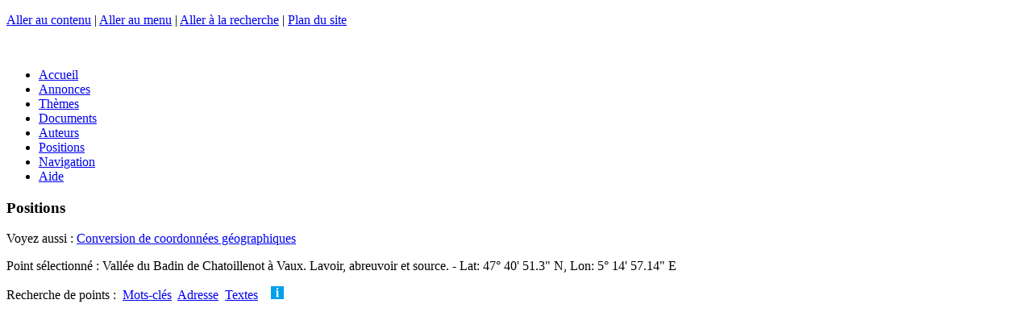

--- FILE ---
content_type: text/html; charset=utf-8
request_url: https://chemindeleau.com/spip.php?page=positions&amp;select=27&select=407
body_size: 12244
content:
<!DOCTYPE html>
<html xmlns="http://www.w3.org/1999/xhtml" xml:lang="fr" lang="fr" dir="ltr">

    
     
    <!-- plugins/geobase/inclure/sequence.html -->    

    <head>

        <meta charset="UTF-8" />

        <meta http-equiv="X-UA-Compatible" content="IE=edge" />

        <meta name="viewport" content="width=device-width, initial-scale=1.0" />

        
        <meta http-equiv="Content-Type" content="text/html; charset=utf-8" />


<meta name="generator" content="SPIP 3.2.19 [24473]" />


<link rel="alternate" type="application/rss+xml" title="Syndiquer tout le site" href="/flux-rss.html" />


<link rel="stylesheet" href="plugins/auto/z/v1.7.31/spip_style.css" type="text/css" media="all" />


<link rel="stylesheet" href="plugins/auto/z/v1.7.31/spip_formulaires.css" type="text/css" media="projection, screen, tv" />


<script type='text/javascript'>var var_zajax_content='contenu';</script><!-- insert_head_css --><link rel='stylesheet' type='text/css' media='all' href='plugins-dist/jquery_ui/css/ui/jquery-ui.css' />

<!-- Debut CS -->
<link rel="stylesheet" href="local/couteau-suisse/header.css" type="text/css" media="all" />
<!-- Fin CS -->

<link rel="stylesheet" href="plugins/auto/notation/v2.4.8/css/notation.v2.css" type="text/css" media="all" /><link rel="stylesheet" type="text/css" href="plugins/auto/varicelle/v3.0.3/css/varicelle.css?1687388204" media="all" />
<link rel="stylesheet" type="text/css" href="plugins/auto/socialtags/v3.0.3/socialtags.css?1658269406" media="all" />
<link rel="stylesheet" href="plugins/auto/emb_pdf/v1.2.1/css/emb_pdf.css" type="text/css" />
<link rel="stylesheet" href="plugins/auto/mediaspip_player/v1.6.5/css/html5_controls.css?1576844786" type="text/css" media="all" />
<link rel="stylesheet" href="plugins/auto/gis/v4.54.3/lib/leaflet/dist/leaflet.css" />
<link rel="stylesheet" href="plugins/auto/gis/v4.54.3/lib/leaflet/plugins/leaflet-plugins.css" />
<link rel="stylesheet" href="plugins/auto/gis/v4.54.3/lib/leaflet/plugins/leaflet.markercluster.css" />
<link rel="stylesheet" href="plugins/auto/gis/v4.54.3/css/leaflet_nodirection.css" />


<link rel="stylesheet" href="plugins/geobase/habillage.css" type="text/css" media="projection, screen, tv" />


<link rel="stylesheet" href="plugins/geobase/impression.css" type="text/css" media="print" />








<script src="prive/javascript/jquery.js?1677600356" type="text/javascript"></script>

<script src="prive/javascript/jquery-migrate-3.0.1.js?1677600356" type="text/javascript"></script>

<script src="prive/javascript/jquery.form.js?1677600356" type="text/javascript"></script>

<script src="prive/javascript/jquery.autosave.js?1677600356" type="text/javascript"></script>

<script src="prive/javascript/jquery.placeholder-label.js?1677600356" type="text/javascript"></script>

<script src="prive/javascript/ajaxCallback.js?1677600356" type="text/javascript"></script>

<script src="prive/javascript/js.cookie.js?1677600356" type="text/javascript"></script>

<script src="prive/javascript/jquery.cookie.js?1677600356" type="text/javascript"></script>

<script src="plugins-dist/jquery_ui/prive/javascript/ui/jquery-ui.js?1677600360" type="text/javascript"></script>

<script src="lib/jquery-mousewheel-3.1.4/jquery.mousewheel.js?1382108008" type="text/javascript"></script>

<script src="plugins/auto/mediaspip_player/v1.6.5/javascript/flowplayer-3.2.12.min.js?1576844786" type="text/javascript"></script>

<script src="plugins/auto/mediaspip_player/v1.6.5/javascript/mediaspip_player.js?1576844786" type="text/javascript"></script>

<script src="plugins/auto/mediaspip_player/v1.6.5/javascript/mediaspip_fallback_flash.js?1576844786" type="text/javascript"></script>
<!-- insert_head -->
<!-- Debut CS -->
<script src="local/couteau-suisse/header.js" type="text/javascript"></script>
<!-- Fin CS -->

<script src='local/cache-js/jsdyn-socialtags_js-3d0da346.js?1733491575' type='text/javascript'></script>

<script src="local/cache-js/jsdyn-mediaspip_player_lang_js-034f5d69.js?1733491575" type="text/javascript"></script> 

        <!-- [bd10] -->
<!-- Facebook Open Graph -->
<meta property="og:type" content="article" />
<meta property="og:site_name" content="Chemins de l&#8217;eau" />
<meta property="og:locale" content="fr_FR" />
<meta property="og:url" content="https://chemindeleau.com/spip.php?page=positions&amp;amp;select=27&amp;select=407" />
<link rel="schema.DCTERMS"  href="https://purl.org/dc/terms/" />
<link rel="schema.DC"       href="https://purl.org/dc/elements/1.1/" />










<!-- META pages recapitulatives - META summary pages -->

    <meta name="keywords" content="Pays de Langres,A propos...,L&#039;art et l&#039;eau,Le Plateau de Langres,Le canal de Champagne en Bourgogne,Autres lieux, autres th&#232;mes,Flore et faune,Le Val de la Petite Sa&#244;ne,Le Der,Le Bassigny,Le Haut-Pays,Le Vallage,Les Monts Faucilles,La V&#244;ge" />
<meta name="author" content="Bertrand Degoy" />
<!-- META Dublin Core - voir: http://uk.dublincore.org/documents/dcq-html/  -->
<meta name="DC.title" content="Chemins de l&#039;eau" />
<meta name="DC.language" scheme="ISO639-1" content="fr" />
<meta name="DC.identifier" scheme="DCTERMS.URI" content="https://chemindeleau.com" />
<meta name="DC.source" scheme="DCTERMS.URI" content="https://chemindeleau.com" />
<meta name="DC.creator" content="Bertrand Degoy" />
<meta name="DC.subject" content="Pays de Langres,A propos...,L&#039;art et l&#039;eau,Le Plateau de Langres,Le canal de Champagne en Bourgogne,Autres lieux, autres thèmes,Flore et faune,Le Val de la Petite Saône,Le Der,Le Bassigny,Le Haut-Pays,Le Vallage,Les Monts Faucilles,La Vôge" />
<meta name="DC.date" scheme="ISO8601" content="2025-12-03T23:54:46Z" />





<link rel="alternate" type="application/rss+xml" title="Syndiquer tout le site : Chemins de l'eau" href="/flux-rss.html" />     

        <script type="text/javascript" src="plugins/geobase/javascript/jquery.multifile.js"></script>
        <script type="text/javascript" src="prive/javascript/layer.js"></script>
        <script type="text/javascript" src="plugins/geobase/javascript/medias_edit.js"></script>

        <script type="text/javascript" src="plugins/geobase/javascript/jquery.panzoom.js"></script>

    
<link rel='stylesheet' href='plugins/auto/saisies/v3.56.6/css/saisies.css?1685354220' type='text/css' media='all' />

<script type='text/javascript' src='plugins/auto/saisies/v3.56.6/javascript/saisies.js?1685354220'></script>
</head>

    <body id="background" class="page_page page_positions">
        <!--
<canvas width="2362" height="2362" id="c" style="position: absolute; top:0; left:0; width:100%;height:auto; z-index:-1;"></canvas>
<script src="plugins/geobase/javascript/water.js"></script>
-->

<div id="page">

    
    <a href="#haut" id="haut" name="haut"></a>
    <p class="skip-links" id="raccourcis">
        <a href="#contenu" accesskey="s">Aller au contenu</a> | <a href="#nav" accesskey="n">Aller au menu</a>  | <a href="#recherche" accesskey="4">Aller &#224; la recherche</a> | <a href="/plan-du-site.html">Plan du site</a>
    </p>


    <div id="entete" class="entete_img">
    &#160; <a rel="start home" href="https://chemindeleau.com" title="Accueil" class="accueil"></a>
</div>
    <div id="nav" role="navigation" class="line">
        <div class="menu-conteneur navbar-inner barrenav">
    <ul class="menu-liste menu-items">
        <li class="menu-entree item">
            <a class="btn submit green" href="https://chemindeleau.com/">Accueil</a>
        </li>
        <li class="menu-entree item">
            <a class="btn submit pink " href="annonces.html">Annonces</a>
        </li>
        <li class="menu-entree item">
            <a class="btn submit grey " href="themes.html">Thèmes</a>
        </li>
        <li class="menu-entree item">
            <a class="btn submit grey " href="documents.html">Documents</a>
        </li>
        <li class="menu-entree item">
            <a class="btn submit grey " href="auteurs.html">Auteurs</a>
        </li>
        <li class="menu-entree item">
            <a class="btn submit blue " href="spip.php?page=positions">Positions</a>
        </li>
        <li class="menu-entree item">
            <a class="btn submit blue " href="spip.php?page=navigation">Navigation</a>
        </li>
        <li class="menu-entree item">
            <a class="btn submit blue " href="-Aide-.html">Aide</a>
        </li>
    </ul>
</div>    </div>

    <div id="conteneur" role="main" class="line">

        <div id="contenu" class="contenu clearfix">
            <h3 class="h3">Positions</h3>   
Voyez aussi : <a href="/spip.php?page=convertisseur">Conversion de coordonnées géographiques</a><br />


<p>
    
            Point s&#233;lectionn&#233; : Vallée du Badin de Chatoillenot à Vaux. Lavoir, abreuvoir et source. - Lat: 47&deg; 40' 51.3" N,&nbsp;Lon: 5&deg; 14' 57.14" E
    
</p>

<p>

<div class="boutons">
    Recherche de points&nbsp;:&nbsp; 
    <a href="#" id="bouton1" class="btn submit blue" title="Recherche par mots-cl&#233;s">Mots-cl&#233;s</a>&nbsp;
    <a href="#" id="bouton2" class="btn submit blue" title="Recherche par adresse">Adresse</a>&nbsp;
    <a href="#" id="bouton4" class="btn submit blue" title="Recherche dans titres et textes">Textes</a>&nbsp;
    
    &nbsp; <a class='help anchor' href='FAQ.html#Recherche'><img src='/IMG/help.png' title='Aide'></a> </div>
</p>

<div id="dialog-modal1" class="formulaire positionner" style="display:none;" title="Recherche par mots-cl&#233;s</h2>">
    <div class="dialogue mots selectionner_mots">
        



<div class='formulaire_spip formulaire_selectionner_mots'>
    
    

    <form method='post' action="/spip.php?page=positions&amp;amp;select=27&amp;select=407" enctype='multipart/form-data'><div>
            
            <div><input name="page" value="positions" type="hidden"
/><input name="amp;select" value="27" type="hidden"
/><input name="select" value="407" type="hidden"
/><input name='formulaire_action' type='hidden'
		value='selectionner_mots' /><input name='formulaire_action_args' type='hidden'
		value='NqWe/B4HkjvD5yAmoJ0X5QRRfZGYK5gzQ8KWW1bNe3ybvZzBMqfId6ik1cDUp52iwU5QIWJQTQyEv+M=' /><input name='formulaire_action_sign' type='hidden'
		value='' /></div>
            
            Points auxquels sont li&#233;s des documents ayant ces mots-cl&#233;s&nbsp;:

              
                <ul>
                    <li> 
                        
                          
                                
                              
                                      
                                    
                                
                              
                                      
                                    
                                
                              
                                
                              
                                
                              
                                
                              
                                      
                                    
                                
                              
                                      
                                    
                                
                              
                                
                              
                                
                              
                                
                              
                                
                              
                                
                              
                                
                              
                                
                              
                                
                              
                                
                              
                                
                              
                                
                              
                                
                            

                                
                                    <span class="mot titre">tags&nbsp;:</span> 
                                    <ul>
                                        
                                        
                                        
                                        
                                            <li>
                                                
                                                <input type="checkbox" name="mots[]" value="11" />&#160;Edifice
                                                 
                                            </li>
                                        
                                        
                                        
                                            <li>
                                                
                                                <input type="checkbox" name="mots[]" value="18" />&#160;Entreprise
                                                 
                                            </li>
                                        
                                        
                                        
                                        
                                        
                                        
                                        
                                        
                                        
                                            <li>
                                                
                                                <input type="checkbox" name="mots[]" value="51" />&#160;Tourisme, Curiosité
                                                 
                                            </li>
                                        
                                        
                                        
                                            <li>
                                                
                                                <input type="checkbox" name="mots[]" value="52" />&#160;Histoire
                                                 
                                            </li>
                                        
                                        
                                        
                                        
                                        
                                        
                                        
                                        
                                        
                                        
                                        
                                        
                                        
                                        
                                        
                                        
                                        
                                        
                                        
                                        
                                        
                                        
                                        
                                        
                                        
                                        
                                    </ul>
                                

                            

                        
                          
                                      
                                    
                                
                              
                                      
                                    
                                
                              
                                      
                                    
                                
                              
                                
                              
                                      
                                    
                                
                              
                                      
                                    
                                
                              
                                      
                                    
                                
                              
                                      
                                    
                                
                              
                                      
                                    
                                
                              
                                
                              
                                      
                                    
                                
                            

                                
                                    <span class="mot titre">Document&nbsp;:</span> 
                                    <ul>
                                        
                                        
                                            <li>
                                                
                                                <input type="checkbox" name="mots[]" value="5" />&#160;Historique
                                                 
                                            </li>
                                        
                                        
                                        
                                            <li>
                                                
                                                <input type="checkbox" name="mots[]" value="6" />&#160;Photo
                                                 
                                            </li>
                                        
                                        
                                        
                                            <li>
                                                
                                                <input type="checkbox" name="mots[]" value="7" />&#160;Panoramique
                                                 
                                            </li>
                                        
                                        
                                        
                                        
                                        
                                            <li>
                                                
                                                <input type="checkbox" name="mots[]" value="9" />&#160;Video
                                                 
                                            </li>
                                        
                                        
                                        
                                            <li>
                                                
                                                <input type="checkbox" name="mots[]" value="10" />&#160;Web
                                                 
                                            </li>
                                        
                                        
                                        
                                            <li>
                                                
                                                <input type="checkbox" name="mots[]" value="28" />&#160;Texte
                                                 
                                            </li>
                                        
                                        
                                        
                                            <li>
                                                
                                                <input type="checkbox" name="mots[]" value="30" />&#160;Dessin, gravure
                                                 
                                            </li>
                                        
                                        
                                        
                                            <li>
                                                
                                                <input type="checkbox" name="mots[]" value="34" />&#160;Scientifique ou technique
                                                 
                                            </li>
                                        
                                        
                                        
                                        
                                        
                                            <li>
                                                
                                                <input type="checkbox" name="mots[]" value="59" />&#160;Information touristique
                                                 
                                            </li>
                                        
                                        
                                    </ul>
                                

                            

                        
                          
                                      
                                    
                                
                              
                                
                              
                                
                            

                                
                                    <span class="mot titre">Personnes&nbsp;:</span> 
                                    <ul>
                                        
                                        
                                            <li>
                                                
                                                <input type="checkbox" name="mots[]" value="13" />&#160;Professionnel
                                                 
                                            </li>
                                        
                                        
                                        
                                        
                                        
                                        
                                    </ul>
                                

                            

                        
                          
                                      
                                    
                                
                              
                                      
                                    
                                
                              
                                      
                                    
                                
                              
                                      
                                    
                                
                              
                                      
                                    
                                
                              
                                      
                                    
                                
                              
                                      
                                    
                                
                              
                                      
                                    
                                
                              
                                
                              
                                      
                                    
                                
                              
                                
                              
                                      
                                    
                                
                              
                                
                              
                                      
                                    
                                
                              
                                      
                                    
                                
                              
                                
                              
                                      
                                    
                                
                              
                                      
                                    
                                
                              
                                      
                                    
                                
                              
                                      
                                    
                                
                              
                                      
                                    
                                
                              
                                
                              
                                
                              
                                
                              
                                
                              
                                
                              
                                
                              
                                
                              
                                
                              
                                
                              
                                
                              
                                
                              
                                      
                                    
                                
                              
                                      
                                    
                                
                              
                                
                              
                                
                              
                                
                              
                                
                              
                                
                              
                                
                            

                                
                                    <span class="mot titre">Eau&nbsp;:</span> 
                                    <ul>
                                        
                                        
                                            <li>
                                                
                                                <input type="checkbox" name="mots[]" value="22" />&#160;Moulin
                                                 
                                            </li>
                                        
                                        
                                        
                                            <li>
                                                
                                                <input type="checkbox" name="mots[]" value="23" />&#160;Ecluse
                                                 
                                            </li>
                                        
                                        
                                        
                                            <li>
                                                
                                                <input type="checkbox" name="mots[]" value="24" />&#160;Pont
                                                 
                                            </li>
                                        
                                        
                                        
                                            <li>
                                                
                                                <input type="checkbox" name="mots[]" value="26" />&#160;Canal
                                                 
                                            </li>
                                        
                                        
                                        
                                            <li>
                                                
                                                <input type="checkbox" name="mots[]" value="27" />&#160;Rivière
                                                 
                                            </li>
                                        
                                        
                                        
                                            <li>
                                                
                                                <input type="checkbox" name="mots[]" value="29" />&#160;Fontaine
                                                 
                                            </li>
                                        
                                        
                                        
                                            <li>
                                                
                                                <input type="checkbox" name="mots[]" value="31" />&#160;Barrage, digue
                                                 
                                            </li>
                                        
                                        
                                        
                                            <li>
                                                
                                                <input type="checkbox" name="mots[]" value="32" />&#160;Thermes
                                                 
                                            </li>
                                        
                                        
                                        
                                        
                                        
                                            <li>
                                                
                                                <input type="checkbox" name="mots[]" value="36" />&#160;Artisanat
                                                 
                                            </li>
                                        
                                        
                                        
                                        
                                        
                                            <li>
                                                
                                                <input type="checkbox" name="mots[]" value="38" />&#160;Puit
                                                 
                                            </li>
                                        
                                        
                                        
                                        
                                        
                                            <li>
                                                
                                                <input type="checkbox" name="mots[]" value="41" />&#160;Ouvrage hydraulique
                                                 
                                            </li>
                                        
                                        
                                        
                                            <li>
                                                
                                                <input type="checkbox" name="mots[]" value="42" />&#160;Source
                                                 
                                            </li>
                                        
                                        
                                        
                                        
                                        
                                            <li>
                                                
                                                <input type="checkbox" name="mots[]" value="44" />&#160;Lac, étang
                                                 
                                            </li>
                                        
                                        
                                        
                                            <li>
                                                
                                                <input type="checkbox" name="mots[]" value="45" />&#160;Cascade, chute
                                                 
                                            </li>
                                        
                                        
                                        
                                            <li>
                                                
                                                <input type="checkbox" name="mots[]" value="46" />&#160;Flore
                                                 
                                            </li>
                                        
                                        
                                        
                                            <li>
                                                
                                                <input type="checkbox" name="mots[]" value="58" />&#160;Bateau, péniche
                                                 
                                            </li>
                                        
                                        
                                        
                                            <li>
                                                
                                                <input type="checkbox" name="mots[]" value="61" />&#160;Faune, insectes
                                                 
                                            </li>
                                        
                                        
                                        
                                        
                                        
                                        
                                        
                                        
                                        
                                        
                                        
                                        
                                        
                                        
                                        
                                        
                                        
                                        
                                        
                                        
                                        
                                        
                                        
                                        
                                        
                                            <li>
                                                
                                                <input type="checkbox" name="mots[]" value="88" />&#160;Tourbière
                                                 
                                            </li>
                                        
                                        
                                        
                                            <li>
                                                
                                                <input type="checkbox" name="mots[]" value="111" />&#160;Moulin Industrie
                                                 
                                            </li>
                                        
                                        
                                        
                                        
                                        
                                        
                                        
                                        
                                        
                                        
                                        
                                        
                                        
                                        
                                    </ul>
                                

                            

                        
                          
                                
                              
                                
                              
                                
                              
                                
                              
                                
                              
                                
                              
                                
                              
                                
                              
                                
                              
                                
                              
                                
                              
                                
                              
                                
                              
                                
                              
                                
                              
                                
                              
                                
                              
                                
                              
                                
                              
                                
                              
                                
                              
                                
                              
                                
                              
                                
                              
                                
                              
                                
                              
                                
                              
                                
                              
                                
                              
                                
                              
                                
                              
                                
                              
                                
                              
                                
                              
                                
                              
                                
                              
                                
                              
                                
                              
                                
                              
                                
                              
                                
                              
                                
                            

                                
                                     
                                    <ul>
                                        
                                        
                                        
                                        
                                        
                                        
                                        
                                        
                                        
                                        
                                        
                                        
                                        
                                        
                                        
                                        
                                        
                                        
                                        
                                        
                                        
                                        
                                        
                                        
                                        
                                        
                                        
                                        
                                        
                                        
                                        
                                        
                                        
                                        
                                        
                                        
                                        
                                        
                                        
                                        
                                        
                                        
                                        
                                        
                                        
                                        
                                        
                                        
                                        
                                        
                                        
                                        
                                        
                                        
                                        
                                        
                                        
                                        
                                        
                                        
                                        
                                        
                                        
                                        
                                        
                                        
                                        
                                        
                                        
                                        
                                        
                                        
                                        
                                        
                                        
                                        
                                        
                                        
                                        
                                        
                                        
                                        
                                        
                                        
                                        
                                    </ul>
                                

                            

                        
                    </li>
                </ul>
            
            
             
             
            <p class="boutons"><input type='submit' class='submit' value='Rechercher' /></p>
            
            
        </div>
    </form>

</div>    </div>
</div>
<div id="dialog-modal2" class="formulaire positionner" style="display:none;" title="Recherche par adresse</h2>">
    <div class="dialogue rechercher-gis">
        

<div class="formulaire_spip formulaire_rechercher formulaire_rechercher_adresse">
    
    

    <form method='post' action='/spip.php?page=positions&amp;amp;select=27&amp;select=407' name='formulaire_rechercher_adresse' id='formulaire_rechercher_adresse'>
        <div>

            <ul>
                <!--!inserer_saisie_editer-->
		<div class="editer editer_recherche_gis saisie_input editer_odd">
			
			<label  class="editer-label"  for="champ_recherche_gis">Recherche de points par nom de lieu, adresse, code postal etc.&nbsp;:</label>

			
			
			

			
			<input type="text" name="recherche_gis" class="text" id="champ_recherche_gis"  />

			
			

			
			</div>
            </ul>
            
            <!--extra-->
            <p class='boutons'>
                <input class='submit' type='submit' name='enregistrer' value='Rechercher' />
            </p>

        </div>

    </form>
</div>    </div>
</div>
<div id="dialog-modal4" class="formulaire positionner" style="display:none;" title="Recherche dans titres et textes</h2>">
    <div class="dialogue rechercher-textes">
        

<div class="formulaire_spip formulaire_rechercher formulaire_rechercher_textes">
    
    

    <form method='post' action='/spip.php?page=positions&amp;amp;select=27&amp;select=407' name='formulaire_rechercher_textes' id='formulaire_rechercher_textes'>
        <div>
            <div><input name="page" value="positions" type="hidden"
/><input name="amp;select" value="27" type="hidden"
/><input name="select" value="407" type="hidden"
/><input name='formulaire_action' type='hidden'
		value='rechercher_textes' /><input name='formulaire_action_args' type='hidden'
		value='NqUe4x4XljvDBoJl+4fgId58dEZtkTcRJQQn6Nb7f27ho/oEk6uNdqn9lE+VqTpH8wQaBICGAurPp+c=' /><input name='formulaire_action_sign' type='hidden'
		value='' /></div><ul>
                <!--!inserer_saisie_editer-->
		<div class="editer editer_recherche_textes saisie_input editer_even">
			
			<label  class="editer-label"  for="champ_recherche_textes">Points auxquels sont li&#233;s des documents ayant ces mots dans leurs titres et textes&nbsp;:</label>

			
			
			

			
			<input type="text" name="recherche_textes" class="text" id="champ_recherche_textes"  />

			
			

			
			</div>
            </ul>
            
            <!--extra-->
            <p class='boutons'>
                <input class='submit' type='submit' name='enregistrer' value='Rechercher' />
            </p>

        </div>

    </form>
</div>    </div>
</div>



<div id="carte_mots" class="clearfix">
    <div class="carte minicarte">
         
            
                <div id="map1" class="carte_gis" style="width:100%; height:400px;">
</div>

<script type="text/javascript">/*<![CDATA[*/

    // Charger le javascript de GIS une seule fois si plusieurs cartes
    if (typeof jQgisloader=="undefined"){
        jQgisloader = jQuery.ajax({url: 'local/cache-js/jsdyn-javascript_gis_js-2c3a7499.js?1733491575', dataType: 'script', cache: true});
    }
    // et initialiser la carte (des que js GIS charge et des que DOM ready)
    jQgisloader.done(function(){

    var map1;
    var jQgisloader;
    var vnf_layer; 

    jQuery(function(){
        map1 = new L.Map.Gis('map1',{
            mapId: '1',
            callback: (typeof(callback_map1) === "function") ? callback_map1 : false,
            center: [47.680917800384755,5.249204636056675],
            measureControl: true, //[leaflet2]
            zoom: 16,
                        scrollWheelZoom: true,
                        zoomControl: true,
                        fullscreenControl: true,
                        scaleControl: false,
                        overviewControl:true,
                        layersControl: true,
                        layersControlOptions: {
                            collapsed: true
                        },
                        noControl: false,
                        utiliser_bb: false,
                        affiche_points: true,
                        json_points:{
                            url: 'https://chemindeleau.com/spip.php?page=gis_json',
                                objets: 'liste_documents_bulle',
                            limit: 100,
                            env: [],
                                titre: "",
                                description: "",
                                icone: ""
                        },
                        cluster: false,
                        clusterOptions: {
                            disableClusteringAtZoom: 0,
                            showCoverageOnHover: false,
                            spiderfyOnMaxZoom: false,
                            maxClusterRadius: 80
                        },
                        pathStyles: null,
                        autocenterandzoom: false,
                        openId: false,
                        localize_visitor: false,
                        localize_visitor_zoom: 16,
                        centrer_fichier: true,
                        kml: false,
                        gpx: false
                    });

                    /*[drone2] Toujours ajouter la couche drone. Attention : ne fonctionne plus BD 2016/12/13 
                    vnf_layer = L.tileLayer("https://chemindeleau.com/IMG/maptiles/vnf/{z}/{x}/{y}.png", {tms:true, maxZoom:24, attribution:"&copy; Drone Infini & DnC - all rights reserved", crs:L.CRS.EPSG3857});      //EPSG4326 ou EPSG3857 ?
                    vnf_layer.addTo(map1);
                    //*/


                    //*[leaflet1] dgy Graticule
                    L.graticule({
                        interval: 1,
                        style: {
                            color: '#77F',
                            weight: 1
                        }      
                    }).addTo(map1);
                    L.graticule({
                        interval: 10,
                        style: {
                            color: '#77F',
                            weight: 2
                        }      
                    }).addTo(map1); 
                    //*/


                     //*[leaflet4] dgy Coordonnées onClick
                    var popup = L.popup();
                    map1.on('click', onClick);
                    function onClick(e){
                    popup
                    .setLatLng(e.latlng)
                    .setContent('Position : ' + parseFloat(e.latlng.lat).toFixed(5) + ', ' + parseFloat(e.latlng.lng).toFixed(5) )
                    .openOn(map1);
                    } 
                    //*/


                    /*[leaflet4b] dgy - Coordonnées onClick with altitude

                    var popup = L.popup();
                    map1.on('click', onClick);

                    function onClick(e){
                    // Google Elevation API.

                    var url = "https://maps.googleapis.com/maps/api/elevation/json?key=AIzaSyA9QepvfnnwJ83wQzz2ncaXltprjol5J14&locations=" + e.latlng.lat + "," + e.latlng.lng;
                    var altitude;
                    var source;     

                    var jqxhr = $.get( 'https://crossorigin.me/' + url, function( data ) {       
                    if ( data.status == 'OK' ) {       // Google Elevation
                    altitude = Math.round((data.results[0].elevation)*1);
                    source = 'GEA';
                    popup
                    .setLatLng(e.latlng)
                    .setContent('Position : ' + parseFloat(e.latlng.lat).toFixed(7)       // 7 décimales = résolution 1cm
                    + ', ' + parseFloat(e.latlng.lng).toFixed(7)
                    + ' alt: ' + altitude + 'm' 
                    )
                    .openOn(map1);
                    } else {
                    altitude = 0;
                    source = data.status;
                    }   
                    }, "json" ); 

                    }  //*/

                    var MapId = 1; //[leaflet11]
                    var drawnItems = []; //[leaflet11]
                    drawnItems[MapId] = new L.FeatureGroup();   //[leaflet11]

                    // SPIP passe par l'environnement l'array geojson qui contient les fichiers au format GeoJSON.
                    var geojson_file = false;
                    var i;  
                    // [leaflet5] Incorporer tous les fichiers .geojson
                    for ( i in geojson_file )  {
                        // Create GeoJSON layer and fetch data 
                        $.getJSON(geojson_file[i], function(data) { 
                            geoJSONData2FG(data, drawnItems[MapId]);  //[leaflet11]
                            drawnItems[MapId].addTo(map1); //[leaflet11]
                        });
                    } 

                    //*
                    L.Map.Gis.include ({             //[leaflet6] surcharge de leaflet.gis.js pour ajout de mouseover 
                        setGeoJsonFeaturePopup: function (feature, layer) {
                            // Déclarer le contenu de la popup s'il y en a
                            if (feature.properties && (feature.properties.title || feature.properties.description)){
                                var popupContent = '';
                                var popupOptions = '';
                                if (feature.properties.title)
                                    popupContent = '<strong class="title">' + feature.properties.title + '</strong>';
                                if (feature.properties.description)
                                    popupContent = popupContent + feature.properties.description;
                                if (feature.properties.popup_options)
                                    popupOptions = feature.properties.popup_options;
                                layer.bindPopup(popupContent,popupOptions);

                                layer.on('mouseover', function (e) {        //[leaflet6]
                                    this.openPopup();
                                    this.display(this); //[leaflet7]   
                                });

                            }
                        }
                    }); 
                    //*/   

                    /*[leaflet7] afficher l'image du marker en grand dans images
                    L.Marker.include({             
                    display: function (e) { 

                    if ( $("#media").text() == 'image' ) {
                    $(".ortho").css("display","none");
                    $(".image").css("display","block");
                    var imgred = $("#imgred").text();
                    $("#image").attr("src",imgred);
                    var imgwidth = '100%';
                    $("#image").attr("width",imgwidth);
                    var imgheight = '100%';
                    $("#image").attr("height",imgheight);
                    var id_document = $("#id_document").text();
                    $("#id_text").text(id_document);
                    var titre = $(".title a").attr('title');
                    $("#titre_text").text(titre);
                    var id_vnf = $("#id_vnf").text();
                    $("#id_vnf_text").text(id_vnf);
                    var pk_vnf = $("#pk_vnf").text();
                    $("#pk_vnf_text").text(pk_vnf);
                    var url = "/?page=photo&id_document=" + id_document;
                    $("#btn_plus").attr('href',url);
                    } else if ($("#media").text() == 'ortho' ) {
                    $(".ortho").css("display","block");
                    $(".image").css("display","none");
                    var imgsrc = $("#imgsrc").text();
                    $("#image2").attr("src",imgsrc);
                    var imgwidth = $("#largeur_document").text();
                    $("#image2").attr("width",imgwidth);
                    var imgheight = $("#hauteur_document").text();
                    $("#image2").attr("height",imgheight);
                    } 
                    }
                    });  
                    //*/

                    //* Synchroniser les maps multiples ( si id <= 10 ) et insérer un hash dans l'URL
                    if ( 1 <= 10 ) {
                        var hash = new L.Hash(map1); //[leaflet8] 
                    } 
                    //*/

            });

    });

    /*]]>*/
</script>            
                              
        </div> 
    
    
    <div class="line liste_points">     
    <br /><h3>
    
     
        Tous les points à proximité
    
    </h3>
        
        
            
            
                <div class="ligne_point">
                    <div id="logo" class="liste colonne col1"><a href="spip.php?page=positions&amp;amp;select=27&amp;select=407">407</a></div>
                    <div id="titre" class="liste colonne col2"><b>Vallée du Badin de Chatoillenot à Vaux. Lavoir, abreuvoir et source.</b>
                        
                        
                    </div>
                    <div id="etc" class="liste colonne col3"></div>  
                </div>
            
                <div class="ligne_point">
                    <div id="logo" class="liste colonne col1"><a href="spip.php?page=positions&amp;amp;select=27&amp;select=408">408</a></div>
                    <div id="titre" class="liste colonne col2"><b>Vallée du Badin de Chatoillenot à Vaux. Source S.t Sauveur.</b>
                        
                        
                    </div>
                    <div id="etc" class="liste colonne col3"></div>  
                </div>
            
                <div class="ligne_point">
                    <div id="logo" class="liste colonne col1"><a href="spip.php?page=positions&amp;amp;select=27&amp;select=409">409</a></div>
                    <div id="titre" class="liste colonne col2"><b>Vallée du Badin de Chatoillenot à Vaux. Bassin réserve de moulin.</b>
                        
                        
                    </div>
                    <div id="etc" class="liste colonne col3"></div>  
                </div>
            
                <div class="ligne_point">
                    <div id="logo" class="liste colonne col1"><a href="spip.php?page=positions&amp;amp;select=27&amp;select=406">406</a></div>
                    <div id="titre" class="liste colonne col2"><b> Vallée du Badin de Chatoillenot à Vaux. Passé la faille.</b>
                        
                        
                    </div>
                    <div id="etc" class="liste colonne col3"></div>  
                </div>
            
                <div class="ligne_point">
                    <div id="logo" class="liste colonne col1"><a href="spip.php?page=positions&amp;amp;select=27&amp;select=411">411</a></div>
                    <div id="titre" class="liste colonne col2"><b>Vallée du Badin de Chatoillenot à Vaux. Le Badin sur Chatoillenot.</b>
                        
                             <br /><a href="?page=photo&id_document=1892"><img src='local/cache-vignettes/L24xH24/jpg-df023.png?1733491959' width='24' height='24' alt='' class='spip_logo spip_logos' /></a>&nbsp;<a href="?page=photo&id_document=1892">Le Badin, de la faille de Chassigny à Aubigny</a>
                        
                        
                    </div>
                    <div id="etc" class="liste colonne col3"></div>  
                </div>
            
                <div class="ligne_point">
                    <div id="logo" class="liste colonne col1"><a href="spip.php?page=positions&amp;amp;select=27&amp;select=410">410</a></div>
                    <div id="titre" class="liste colonne col2"><b>Vallée du Badin de Chatoillenot à Vaux. Petites cascades d’un ru affluent rive droite.</b>
                        
                        
                    </div>
                    <div id="etc" class="liste colonne col3"></div>  
                </div>
            
                <div class="ligne_point">
                    <div id="logo" class="liste colonne col1"><a href="spip.php?page=positions&amp;amp;select=27&amp;select=413">413</a></div>
                    <div id="titre" class="liste colonne col2"><b>Vallée du Badin de Chatoillenot à Vaux. Petites cascades d’un ru affluent rive droite.</b>
                        
                        
                    </div>
                    <div id="etc" class="liste colonne col3"></div>  
                </div>
            
                <div class="ligne_point">
                    <div id="logo" class="liste colonne col1"><a href="spip.php?page=positions&amp;amp;select=27&amp;select=412">412</a></div>
                    <div id="titre" class="liste colonne col2"><b>Vallée du Badin de Chatoillenot à Vaux. Le Badin sur Vaux.</b>
                        
                        
                    </div>
                    <div id="etc" class="liste colonne col3"></div>  
                </div>
            
                <div class="ligne_point">
                    <div id="logo" class="liste colonne col1"><a href="spip.php?page=positions&amp;amp;select=27&amp;select=414">414</a></div>
                    <div id="titre" class="liste colonne col2"><b>Vallée du Badin de Chatoillenot à Vaux. Un ru affluent rive droite.</b>
                        
                        
                    </div>
                    <div id="etc" class="liste colonne col3"></div>  
                </div>
            
                <div class="ligne_point">
                    <div id="logo" class="liste colonne col1"><a href="spip.php?page=positions&amp;amp;select=27&amp;select=415">415</a></div>
                    <div id="titre" class="liste colonne col2"><b>Vallée du Badin de Chatoillenot à Vaux. La source sortant des murailles et débouchant dans un bassin. Rive gauche. </b>
                        
                        
                    </div>
                    <div id="etc" class="liste colonne col3"></div>  
                </div>
            
                <div class="ligne_point">
                    <div id="logo" class="liste colonne col1"><a href="spip.php?page=positions&amp;amp;select=27&amp;select=621">621</a></div>
                    <div id="titre" class="liste colonne col2"><b>N&#176;&nbsp;1 La première source principale.</b>
                        
                             <br /><a href="?page=photo&id_document=2982"><img src='local/cache-vignettes/L24xH24/jpg-df023.png?1733491959' width='24' height='24' alt='' class='spip_logo spip_logos' /></a>&nbsp;<a href="?page=photo&id_document=2982">N&#176;&nbsp;1 La première source principale.</a>
                        
                        
                    </div>
                    <div id="etc" class="liste colonne col3"></div>  
                </div>
            
                <div class="ligne_point">
                    <div id="logo" class="liste colonne col1"><a href="spip.php?page=positions&amp;amp;select=27&amp;select=405">405</a></div>
                    <div id="titre" class="liste colonne col2"><b>Vaux_Petite source isolée aux Tilles.</b>
                        
                        
                    </div>
                    <div id="etc" class="liste colonne col3"></div>  
                </div>
            
                <div class="ligne_point">
                    <div id="logo" class="liste colonne col1"><a href="spip.php?page=positions&amp;amp;select=27&amp;select=403">403</a></div>
                    <div id="titre" class="liste colonne col2"><b>Aubigny_Intérieur du lavoir. Restauré.</b>
                        
                        
                    </div>
                    <div id="etc" class="liste colonne col3"></div>  
                </div>
            
                <div class="ligne_point">
                    <div id="logo" class="liste colonne col1"><a href="spip.php?page=positions&amp;amp;select=27&amp;select=404">404</a></div>
                    <div id="titre" class="liste colonne col2"><b>Aubigny_L’Abbaye et la vue vers l’est.</b>
                        
                        
                    </div>
                    <div id="etc" class="liste colonne col3"></div>  
                </div>
            
                <div class="ligne_point">
                    <div id="logo" class="liste colonne col1"><a href="spip.php?page=positions&amp;amp;select=27&amp;select=416">416</a></div>
                    <div id="titre" class="liste colonne col2"><b>Vaux_Rive droite. Grosse source. Grand lavoir non couvert. Impasse Charrierre.</b>
                        
                        
                    </div>
                    <div id="etc" class="liste colonne col3"></div>  
                </div>
            
                <div class="ligne_point">
                    <div id="logo" class="liste colonne col1"><a href="spip.php?page=positions&amp;amp;select=27&amp;select=401">401</a></div>
                    <div id="titre" class="liste colonne col2"><b>Vaux_Rive droite. Le lavoir et sa fontaine près du Badin.</b>
                        
                        
                    </div>
                    <div id="etc" class="liste colonne col3"></div>  
                </div>
            
                <div class="ligne_point">
                    <div id="logo" class="liste colonne col1"><a href="spip.php?page=positions&amp;amp;select=27&amp;select=402">402</a></div>
                    <div id="titre" class="liste colonne col2"><b>Vaux_Centre village. Le grand déversoir.</b>
                        
                        
                    </div>
                    <div id="etc" class="liste colonne col3"></div>  
                </div>
            
                <div class="ligne_point">
                    <div id="logo" class="liste colonne col1"><a href="spip.php?page=positions&amp;amp;select=27&amp;select=578">578</a></div>
                    <div id="titre" class="liste colonne col2"><b>jpg/vaux_aubigny_chatoillenot_15_pcx-2.jpg</b>
                        
                             <br /><a href="?page=photo&id_document=2721"><img src='local/cache-vignettes/L24xH24/jpg-df023.png?1733491959' width='24' height='24' alt='' class='spip_logo spip_logos' /></a>&nbsp;<a href="?page=photo&id_document=2721">La vallée du Badin d&#8217;Aubigny à Vaux</a>
                        
                        
                    </div>
                    <div id="etc" class="liste colonne col3"></div>  
                </div>
            
                <div class="ligne_point">
                    <div id="logo" class="liste colonne col1"><a href="spip.php?page=positions&amp;amp;select=27&amp;select=622">622</a></div>
                    <div id="titre" class="liste colonne col2"><b>N&#176;&nbsp;3 La quatrième source (dite de la Madeleine).</b>
                        
                             <br /><a href="?page=photo&id_document=2984"><img src='local/cache-vignettes/L24xH24/jpg-df023.png?1733491959' width='24' height='24' alt='' class='spip_logo spip_logos' /></a>&nbsp;<a href="?page=photo&id_document=2984">N&#176;&nbsp;3 La quatrième source (dite de la Madeleine).</a>
                        
                        
                    </div>
                    <div id="etc" class="liste colonne col3"></div>  
                </div>
            
                <div class="ligne_point">
                    <div id="logo" class="liste colonne col1"><a href="spip.php?page=positions&amp;amp;select=27&amp;select=623">623</a></div>
                    <div id="titre" class="liste colonne col2"><b>N&#176;&nbsp;9 La rivière La Coulange à Couzon</b>
                        
                             <br /><a href="?page=photo&id_document=2990"><img src='local/cache-vignettes/L24xH24/jpg-df023.png?1733491959' width='24' height='24' alt='' class='spip_logo spip_logos' /></a>&nbsp;<a href="?page=photo&id_document=2990">N&#176;&nbsp;9 La rivière La Coulange à Couzon</a>
                        
                        
                    </div>
                    <div id="etc" class="liste colonne col3"></div>  
                </div>
            
                <div class="ligne_point">
                    <div id="logo" class="liste colonne col1"><a href="spip.php?page=positions&amp;amp;select=27&amp;select=217">217</a></div>
                    <div id="titre" class="liste colonne col2"><b>Sources et cascades du Badin. Ferme de la Dhuis</b>
                        
                        
                            <br /><a href="?article93"><img class='spip_logo spip_logos' alt="" src="local/cache-vignettes/L24xH14/arton93-381eb.jpg?1733492087" width='24' height='14' /></a>&nbsp;<a href="?article93">Sources et cascades à la ferme de la Dhuis ou Dhuys</a>
                        
                    </div>
                    <div id="etc" class="liste colonne col3"></div>  
                </div>
            
                <div class="ligne_point">
                    <div id="logo" class="liste colonne col1"><a href="spip.php?page=positions&amp;amp;select=27&amp;select=237">237</a></div>
                    <div id="titre" class="liste colonne col2"><b>Sources et cascades du Badin. Ferme de la Dhuis</b>
                        
                        
                    </div>
                    <div id="etc" class="liste colonne col3"></div>  
                </div>
            
                <div class="ligne_point">
                    <div id="logo" class="liste colonne col1"><a href="spip.php?page=positions&amp;amp;select=27&amp;select=579">579</a></div>
                    <div id="titre" class="liste colonne col2"><b>Sources et cascades du Badin à la ferme de la Dhuis</b>
                        
                             <br /><a href="?page=photo&id_document=1946"><img src='local/cache-vignettes/L24xH24/jpg-df023.png?1733491959' width='24' height='24' alt='' class='spip_logo spip_logos' /></a>&nbsp;<a href="?page=photo&id_document=1946">Sources et cascades du Badin à la ferme de la Dhuis</a>
                        
                        
                    </div>
                    <div id="etc" class="liste colonne col3"></div>  
                </div>
            
                <div class="ligne_point">
                    <div id="logo" class="liste colonne col1"><a href="spip.php?page=positions&amp;amp;select=27&amp;select=390">390</a></div>
                    <div id="titre" class="liste colonne col2"><b>N&#176;14_Sources du Badin. Faille à droite. Accès sur plateau</b>
                        
                        
                    </div>
                    <div id="etc" class="liste colonne col3"></div>  
                </div>
            
                <div class="ligne_point">
                    <div id="logo" class="liste colonne col1"><a href="spip.php?page=positions&amp;amp;select=27&amp;select=392">392</a></div>
                    <div id="titre" class="liste colonne col2"><b>N&#176;14_Sources du Badin. Faille à droite. Accès sur plateau</b>
                        
                        
                    </div>
                    <div id="etc" class="liste colonne col3"></div>  
                </div>
            
                <div class="ligne_point">
                    <div id="logo" class="liste colonne col1"><a href="spip.php?page=positions&amp;amp;select=27&amp;select=624">624</a></div>
                    <div id="titre" class="liste colonne col2"><b>N&#176;&nbsp;8 La Folie. Cascade déversoir d’un ancien bief.</b>
                        
                             <br /><a href="?page=photo&id_document=2989"><img src='local/cache-vignettes/L24xH24/jpg-df023.png?1733491959' width='24' height='24' alt='' class='spip_logo spip_logos' /></a>&nbsp;<a href="?page=photo&id_document=2989">N&#176;&nbsp;8 La Folie. Cascade déversoir d&#8217;un ancien bief.</a>
                        
                        
                    </div>
                    <div id="etc" class="liste colonne col3"></div>  
                </div>
            
                <div class="ligne_point">
                    <div id="logo" class="liste colonne col1"><a href="spip.php?page=positions&amp;amp;select=27&amp;select=220">220</a></div>
                    <div id="titre" class="liste colonne col2"><b>Titre&nbsp;:     Perte d’un ruisseau (l’Etivau)  sur la Faille de Chassigny à Piépape  </b>
                        
                        
                            <br /><a href="?article121"><img class='spip_logo spip_logos' alt="" src="local/cache-vignettes/L24xH14/arton121-8d2a6.jpg?1733492082" width='24' height='14' /></a>&nbsp;<a href="?article121">Perte de l’Etivau sur la Faille de Chassigny </a>
                        
                    </div>
                    <div id="etc" class="liste colonne col3"></div>  
                </div>
            
                <div class="ligne_point">
                    <div id="logo" class="liste colonne col1"><a href="spip.php?page=positions&amp;amp;select=27&amp;select=238">238</a></div>
                    <div id="titre" class="liste colonne col2"><b>La perte de l’Etivau. Piépape</b>
                        
                        
                    </div>
                    <div id="etc" class="liste colonne col3"></div>  
                </div>
            
                <div class="ligne_point">
                    <div id="logo" class="liste colonne col1"><a href="spip.php?page=positions&amp;amp;select=27&amp;select=577">577</a></div>
                    <div id="titre" class="liste colonne col2"><b>jpg/perte_de_l_etivau_piepape-2-2.jpg</b>
                        
                             <br /><a href="?page=photo&id_document=2720"><img src='local/cache-vignettes/L24xH24/jpg-df023.png?1733491959' width='24' height='24' alt='' class='spip_logo spip_logos' /></a>&nbsp;<a href="?page=photo&id_document=2720">Perte de l’Etivau</a>
                        
                        
                    </div>
                    <div id="etc" class="liste colonne col3"></div>  
                </div>
            
                <div class="ligne_point">
                    <div id="logo" class="liste colonne col1"><a href="spip.php?page=positions&amp;amp;select=27&amp;select=255">255</a></div>
                    <div id="titre" class="liste colonne col2"><b>Pont-Canal de Dommarien  (52)</b>
                        
                             <br /><a href="?page=photo&id_document=1450"><img src='local/cache-vignettes/L24xH24/jpg-df023.png?1733491959' width='24' height='24' alt='' class='spip_logo spip_logos' /></a>&nbsp;<a href="?page=photo&id_document=1450">Pont-Canal de Dommarien</a>
                        
                        
                    </div>
                    <div id="etc" class="liste colonne col3"></div>  
                </div>
            
                <div class="ligne_point">
                    <div id="logo" class="liste colonne col1"><a href="spip.php?page=positions&amp;amp;select=27&amp;select=256">256</a></div>
                    <div id="titre" class="liste colonne col2"><b>Pont-Canal de Cusey   (52)</b>
                        
                             <br /><a href="?page=photo&id_document=1451"><img src='local/cache-vignettes/L24xH24/jpg-df023.png?1733491959' width='24' height='24' alt='' class='spip_logo spip_logos' /></a>&nbsp;<a href="?page=photo&id_document=1451">Pont-Canal de Cusey</a>
                        
                        
                    </div>
                    <div id="etc" class="liste colonne col3"></div>  
                </div>
            
                <div class="ligne_point">
                    <div id="logo" class="liste colonne col1"><a href="spip.php?page=positions&amp;amp;select=27&amp;select=439">439</a></div>
                    <div id="titre" class="liste colonne col2"><b>Une journée dans la vie d’Henri Noirot, meunier à Baissey.</b>
                        
                        
                    </div>
                    <div id="etc" class="liste colonne col3"></div>  
                </div>
            
                <div class="ligne_point">
                    <div id="logo" class="liste colonne col1"><a href="spip.php?page=positions&amp;amp;select=27&amp;select=205">205</a></div>
                    <div id="titre" class="liste colonne col2"><b>Sur la Digue de Villegusien, extrémité ouest</b>
                        
                        
                    </div>
                    <div id="etc" class="liste colonne col3"></div>  
                </div>
            
                <div class="ligne_point">
                    <div id="logo" class="liste colonne col1"><a href="spip.php?page=positions&amp;amp;select=27&amp;select=580">580</a></div>
                    <div id="titre" class="liste colonne col2"><b>jpg/le_moulin_de_baisey_-_vue_d_ensemble_&mdash;2.jpg</b>
                        
                        
                    </div>
                    <div id="etc" class="liste colonne col3"></div>  
                </div>
            
                <div class="ligne_point">
                    <div id="logo" class="liste colonne col1"><a href="spip.php?page=positions&amp;amp;select=27&amp;select=586">586</a></div>
                    <div id="titre" class="liste colonne col2"><b>Glacière de Chalancey</b>
                        
                             <br /><a href="?page=photo&id_document=2727"><img src='local/cache-vignettes/L24xH24/jpg-df023.png?1733491959' width='24' height='24' alt='' class='spip_logo spip_logos' /></a>&nbsp;<a href="?page=photo&id_document=2727">Glacière de Chalancey</a>
                        
                        
                    </div>
                    <div id="etc" class="liste colonne col3"></div>  
                </div>
            
                <div class="ligne_point">
                    <div id="logo" class="liste colonne col1"><a href="spip.php?page=positions&amp;amp;select=27&amp;select=210">210</a></div>
                    <div id="titre" class="liste colonne col2"><b>Plateau de Langres - Baissey - Eglise</b>
                        
                        
                            <br /><a href="?article106"><img class='spip_logo spip_logos' alt="" src="local/cache-vignettes/L24xH18/arton106-d6943.jpg?1733492087" width='24' height='18' /></a>&nbsp;<a href="?article106">Herborisons au bord des chemins de l&#8217;eau (6)</a>
                        
                    </div>
                    <div id="etc" class="liste colonne col3"></div>  
                </div>
            
                <div class="ligne_point">
                    <div id="logo" class="liste colonne col1"><a href="spip.php?page=positions&amp;amp;select=27&amp;select=393">393</a></div>
                    <div id="titre" class="liste colonne col2"><b>Glacière de Chalancey&nbsp;: entrée haute</b>
                        
                        
                    </div>
                    <div id="etc" class="liste colonne col3"></div>  
                </div>
            
                <div class="ligne_point">
                    <div id="logo" class="liste colonne col1"><a href="spip.php?page=positions&amp;amp;select=27&amp;select=628">628</a></div>
                    <div id="titre" class="liste colonne col2"><b>Le moulin de Baissey</b>
                        
                             <br /><a href="?page=photo&id_document=2722"><img src='local/cache-vignettes/L24xH24/jpg-df023.png?1733491959' width='24' height='24' alt='' class='spip_logo spip_logos' /></a>&nbsp;<a href="?page=photo&id_document=2722">Le moulin de Baissey</a>
                        
                        
                            <br /><a href="?article182"><img class='spip_logo spip_logos' alt="" src="local/cache-vignettes/L24xH16/arton182-39714.jpg?1733492087" width='24' height='16' /></a>&nbsp;<a href="?article182">Le moulin de Baissey&nbsp;: quelques données historiques...</a>
                        
                    </div>
                    <div id="etc" class="liste colonne col3"></div>  
                </div>
            
                <div class="ligne_point">
                    <div id="logo" class="liste colonne col1"><a href="spip.php?page=positions&amp;amp;select=27&amp;select=391">391</a></div>
                    <div id="titre" class="liste colonne col2"><b>Glacière de Chalancey</b>
                        
                        
                            <br /><a href="?article166"><img class='spip_logo spip_logos' alt="" src="local/cache-vignettes/L18xH24/arton166-61453.jpg?1733495030" width='18' height='24' /></a>&nbsp;<a href="?article166">Glacière de Chalancey</a>
                        
                    </div>
                    <div id="etc" class="liste colonne col3"></div>  
                </div>
            
                <div class="ligne_point">
                    <div id="logo" class="liste colonne col1"><a href="spip.php?page=positions&amp;amp;select=27&amp;select=142">142</a></div>
                    <div id="titre" class="liste colonne col2"><b>Réservoir de Villegusien - Ouvrage de prise d&#8217;eau</b>
                        
                        
                    </div>
                    <div id="etc" class="liste colonne col3"></div>  
                </div>
            
                <div class="ligne_point">
                    <div id="logo" class="liste colonne col1"><a href="spip.php?page=positions&amp;amp;select=27&amp;select=625">625</a></div>
                    <div id="titre" class="liste colonne col2"><b>b0-2.jpg</b>
                        
                             <br /><a href="?page=photo&id_document=3062"><img src='local/cache-vignettes/L24xH24/jpg-df023.png?1733491959' width='24' height='24' alt='' class='spip_logo spip_logos' /></a>&nbsp;<a href="?page=photo&id_document=3062"></a>
                        
                        
                    </div>
                    <div id="etc" class="liste colonne col3"></div>  
                </div>
            
                <div class="ligne_point">
                    <div id="logo" class="liste colonne col1"><a href="spip.php?page=positions&amp;amp;select=27&amp;select=581">581</a></div>
                    <div id="titre" class="liste colonne col2"><b>jpg/peute_bete_1-2.jpg</b>
                        
                             <br /><a href="?page=photo&id_document=2723"><img src='local/cache-vignettes/L24xH24/jpg-df023.png?1733491959' width='24' height='24' alt='' class='spip_logo spip_logos' /></a>&nbsp;<a href="?page=photo&id_document=2723">Fontaine de la Peûte Bête</a>
                        
                        
                    </div>
                    <div id="etc" class="liste colonne col3"></div>  
                </div>
            
                <div class="ligne_point">
                    <div id="logo" class="liste colonne col1"><a href="spip.php?page=positions&amp;amp;select=27&amp;select=36">36</a></div>
                    <div id="titre" class="liste colonne col2"><b>Fontaine de la Peute Bête à Aujeurres (Haute-Marne) </b>
                        
                        
                    </div>
                    <div id="etc" class="liste colonne col3"></div>  
                </div>
            
                <div class="ligne_point">
                    <div id="logo" class="liste colonne col1"><a href="spip.php?page=positions&amp;amp;select=27&amp;select=140">140</a></div>
                    <div id="titre" class="liste colonne col2"><b>Au bord de Villegusien, à proximité de l&#8217;arrivée de la Vingeanne</b>
                        
                        
                    </div>
                    <div id="etc" class="liste colonne col3"></div>  
                </div>
            
                <div class="ligne_point">
                    <div id="logo" class="liste colonne col1"><a href="spip.php?page=positions&amp;amp;select=27&amp;select=139">139</a></div>
                    <div id="titre" class="liste colonne col2"><b>Au Sud de la Vingeanne ou du lac de Villegusien</b>
                        
                        
                    </div>
                    <div id="etc" class="liste colonne col3"></div>  
                </div>
            
                <div class="ligne_point">
                    <div id="logo" class="liste colonne col1"><a href="spip.php?page=positions&amp;amp;select=27&amp;select=364">364</a></div>
                    <div id="titre" class="liste colonne col2"><b>Cusey. Renaissance de la Vingeanne.</b>
                        
                        
                    </div>
                    <div id="etc" class="liste colonne col3"></div>  
                </div>
            
                <div class="ligne_point">
                    <div id="logo" class="liste colonne col1"><a href="spip.php?page=positions&amp;amp;select=27&amp;select=568">568</a></div>
                    <div id="titre" class="liste colonne col2"><b>jpg/dsc_0097_red-2.jpg</b>
                        
                             <br /><a href="?page=photo&id_document=2715"><img src='local/cache-vignettes/L24xH24/jpg-df023.png?1733491959' width='24' height='24' alt='' class='spip_logo spip_logos' /></a>&nbsp;<a href="?page=photo&id_document=2715">La Vingeanne - Gestion de l&#8217;eau</a>
                        
                        
                    </div>
                    <div id="etc" class="liste colonne col3"></div>  
                </div>
            
                <div class="ligne_point">
                    <div id="logo" class="liste colonne col1"><a href="spip.php?page=positions&amp;amp;select=27&amp;select=365">365</a></div>
                    <div id="titre" class="liste colonne col2"><b>Cusey. Confluence du Badin dans la Vingeanne.</b>
                        
                        
                    </div>
                    <div id="etc" class="liste colonne col3"></div>  
                </div>
            
                <div class="ligne_point">
                    <div id="logo" class="liste colonne col1"><a href="spip.php?page=positions&amp;amp;select=27&amp;select=138">138</a></div>
                    <div id="titre" class="liste colonne col2"><b>Pont sur la Vingeanne en amont de Villegusien</b>
                        
                        
                    </div>
                    <div id="etc" class="liste colonne col3"></div>  
                </div>
            
                <div class="ligne_point">
                    <div id="logo" class="liste colonne col1"><a href="spip.php?page=positions&amp;amp;select=27&amp;select=35">35</a></div>
                    <div id="titre" class="liste colonne col2"><b>Le lac de VILLEGUSIEN</b>
                        
                        
                            <br /><a href="?article31"><img class='spip_logo spip_logos' alt="" src="local/cache-vignettes/L24xH16/arton31-5c7bd.jpg?1733492083" width='24' height='16' /></a>&nbsp;<a href="?article31">Lac de Villegusien ou réservoir de la Vingeanne</a>
                        
                    </div>
                    <div id="etc" class="liste colonne col3"></div>  
                </div>
            
                <div class="ligne_point">
                    <div id="logo" class="liste colonne col1"><a href="spip.php?page=positions&amp;amp;select=27&amp;select=366">366</a></div>
                    <div id="titre" class="liste colonne col2"><b>Pont sur la Vingeanne, près du château.</b>
                        
                        
                    </div>
                    <div id="etc" class="liste colonne col3"></div>  
                </div>
            
                <div class="ligne_point">
                    <div id="logo" class="liste colonne col1"><a href="spip.php?page=positions&amp;amp;select=27&amp;select=361">361</a></div>
                    <div id="titre" class="liste colonne col2"><b>Pont sur la Vingeanne, près du château.</b>
                        
                        
                    </div>
                    <div id="etc" class="liste colonne col3"></div>  
                </div>
            
                <div class="ligne_point">
                    <div id="logo" class="liste colonne col1"><a href="spip.php?page=positions&amp;amp;select=27&amp;select=250">250</a></div>
                    <div id="titre" class="liste colonne col2"><b>Le Héron</b>
                        
                        
                            <br /><a href="?article127"><img class='spip_logo spip_logos' alt="" src="local/cache-vignettes/L24xH16/arton127-ad627.jpg?1733492083" width='24' height='16' /></a>&nbsp;<a href="?article127">Le Héron cendré</a>
                        
                    </div>
                    <div id="etc" class="liste colonne col3"></div>  
                </div>
            
                <div class="ligne_point">
                    <div id="logo" class="liste colonne col1"><a href="spip.php?page=positions&amp;amp;select=27&amp;select=141">141</a></div>
                    <div id="titre" class="liste colonne col2"><b>Sousbois autour de Villegusien</b>
                        
                        
                    </div>
                    <div id="etc" class="liste colonne col3"></div>  
                </div>
            
                <div class="ligne_point">
                    <div id="logo" class="liste colonne col1"><a href="spip.php?page=positions&amp;amp;select=27&amp;select=204">204</a></div>
                    <div id="titre" class="liste colonne col2"><b>CANAL ENTRE CHAMPAGNE ET BOURGOGNE, sur le chemin de halage (Sud)</b>
                        
                             <br /><a href="?page=photo&id_document=945"><img src='local/cache-vignettes/L24xH24/html-aabcc.png?1733492082' width='24' height='24' alt='' class='spip_logo spip_logos' /></a>&nbsp;<a href="?page=photo&id_document=945">CANAL ENTRE CHAMPAGNE ET BOURGOGNE, randonnée cyclo</a>
                        
                        
                    </div>
                    <div id="etc" class="liste colonne col3"></div>  
                </div>
            
                <div class="ligne_point">
                    <div id="logo" class="liste colonne col1"><a href="spip.php?page=positions&amp;amp;select=27&amp;select=257">257</a></div>
                    <div id="titre" class="liste colonne col2"><b>La Foulque macroule</b>
                        
                        
                            <br /><a href="?article131"><img class='spip_logo spip_logos' alt="" src="local/cache-vignettes/L24xH16/arton131-2b864.jpg?1733492082" width='24' height='16' /></a>&nbsp;<a href="?article131">La Foulque macroule</a>
                        
                    </div>
                    <div id="etc" class="liste colonne col3"></div>  
                </div>
            
                <div class="ligne_point">
                    <div id="logo" class="liste colonne col1"><a href="spip.php?page=positions&amp;amp;select=27&amp;select=606">606</a></div>
                    <div id="titre" class="liste colonne col2"><b>jpg/grebe_huppe_plumage_hivernal-2.jpg</b>
                        
                             <br /><a href="?page=photo&id_document=2800"><img src='local/cache-vignettes/L24xH24/jpg-df023.png?1733491959' width='24' height='24' alt='' class='spip_logo spip_logos' /></a>&nbsp;<a href="?page=photo&id_document=2800">Les oiseaux du lac de Villegusien</a>
                        
                        
                    </div>
                    <div id="etc" class="liste colonne col3"></div>  
                </div>
            
                <div class="ligne_point">
                    <div id="logo" class="liste colonne col1"><a href="spip.php?page=positions&amp;amp;select=27&amp;select=215">215</a></div>
                    <div id="titre" class="liste colonne col2"><b>Lac de Villegusien&nbsp;: Baie de Percey</b>
                        
                             <br /><a href="?page=photo&id_document=3209"><img src='local/cache-vignettes/L24xH24/jpg-df023.png?1733491959' width='24' height='24' alt='' class='spip_logo spip_logos' /></a>&nbsp;<a href="?page=photo&id_document=3209">Cygne et ses petits.</a>
                        
                        
                            <br /><a href="?article178"><img class='spip_logo spip_logos' alt="" src="local/cache-vignettes/L24xH24/arton178-87738.jpg?1733492083" width='24' height='24' /></a>&nbsp;<a href="?article178">La Grande Aigrette (Egretta alba)</a>
                        
                    </div>
                    <div id="etc" class="liste colonne col3"></div>  
                </div>
            
                <div class="ligne_point">
                    <div id="logo" class="liste colonne col1"><a href="spip.php?page=positions&amp;amp;select=27&amp;select=575">575</a></div>
                    <div id="titre" class="liste colonne col2"><b>Le Creux  Jannin. Sortie ou éxutoire. Moyen débit. Cliché 5.</b>
                        
                             <br /><a href="?page=photo&id_document=1434"><img src='local/cache-vignettes/L24xH24/jpg-df023.png?1733491959' width='24' height='24' alt='' class='spip_logo spip_logos' /></a>&nbsp;<a href="?page=photo&id_document=1434">Le Creux  Jannin</a>
                        
                        
                    </div>
                    <div id="etc" class="liste colonne col3"></div>  
                </div>
            
                <div class="ligne_point">
                    <div id="logo" class="liste colonne col1"><a href="spip.php?page=positions&amp;amp;select=27&amp;select=363">363</a></div>
                    <div id="titre" class="liste colonne col2"><b>Le Creux  Jannin. Vue d’ensemble_1</b>
                        
                        
                    </div>
                    <div id="etc" class="liste colonne col3"></div>  
                </div>
            
                <div class="ligne_point">
                    <div id="logo" class="liste colonne col1"><a href="spip.php?page=positions&amp;amp;select=27&amp;select=243">243</a></div>
                    <div id="titre" class="liste colonne col2"><b>Le Creux  Jannin. Vue d’ensemble_1. Gros débit.</b>
                        
                        
                    </div>
                    <div id="etc" class="liste colonne col3"></div>  
                </div>
            
                <div class="ligne_point">
                    <div id="logo" class="liste colonne col1"><a href="spip.php?page=positions&amp;amp;select=27&amp;select=245">245</a></div>
                    <div id="titre" class="liste colonne col2"><b>Le Creux  Jannin. Vue d’ensemble_1. Gros débit.</b>
                        
                        
                    </div>
                    <div id="etc" class="liste colonne col3"></div>  
                </div>
            
                <div class="ligne_point">
                    <div id="logo" class="liste colonne col1"><a href="spip.php?page=positions&amp;amp;select=27&amp;select=247">247</a></div>
                    <div id="titre" class="liste colonne col2"><b>Le Creux  Jannin. Vue d’ensemble_1</b>
                        
                        
                    </div>
                    <div id="etc" class="liste colonne col3"></div>  
                </div>
            
                <div class="ligne_point">
                    <div id="logo" class="liste colonne col1"><a href="spip.php?page=positions&amp;amp;select=27&amp;select=246">246</a></div>
                    <div id="titre" class="liste colonne col2"><b>Le Creux  Jannin Commune de Cusey    (52)</b>
                        
                        
                            <br /><a href="?article125"><img class='spip_logo spip_logos' alt="" src="local/cache-vignettes/L24xH14/arton125-737b5.jpg?1733491970" width='24' height='14' /></a>&nbsp;<a href="?article125">Le Creux Jannin</a>
                        
                    </div>
                    <div id="etc" class="liste colonne col3"></div>  
                </div>
            
                <div class="ligne_point">
                    <div id="logo" class="liste colonne col1"><a href="spip.php?page=positions&amp;amp;select=27&amp;select=573">573</a></div>
                    <div id="titre" class="liste colonne col2"><b>jpg/vingeanne.source_principale_combe_annexe_7_e_50pc-2.jpg</b>
                        
                             <br /><a href="?page=photo&id_document=2717"><img src='local/cache-vignettes/L24xH24/jpg-df023.png?1733491959' width='24' height='24' alt='' class='spip_logo spip_logos' /></a>&nbsp;<a href="?page=photo&id_document=2717">Sources et gorges de la Vingeanne</a>
                        
                        
                    </div>
                    <div id="etc" class="liste colonne col3"></div>  
                </div>
            
                <div class="ligne_point">
                    <div id="logo" class="liste colonne col1"><a href="spip.php?page=positions&amp;amp;select=27&amp;select=317">317</a></div>
                    <div id="titre" class="liste colonne col2"><b>N&#176;7_ Source "principale" dans vallon annexe.</b>
                        
                        
                    </div>
                    <div id="etc" class="liste colonne col3"></div>  
                </div>
            
                <div class="ligne_point">
                    <div id="logo" class="liste colonne col1"><a href="spip.php?page=positions&amp;amp;select=27&amp;select=398">398</a></div>
                    <div id="titre" class="liste colonne col2"><b>N&#176;7c_ Source "principale" dans vallon annexe.</b>
                        
                        
                    </div>
                    <div id="etc" class="liste colonne col3"></div>  
                </div>
            
            
        
        
    </div></div>


<script async language="javascript">

    $(document).ready(function() {

        // Fonction pour ouvrir le dialogue n
        $.showpopup = function(n) {
            var elt = "#dialog-modal" + n;
            $( elt ).dialog({
                modal: true
            });
        }

        // Cliquer sur le bouton N affiche le dialogue N. Ce bouton DOIT avoir pour id #boutonN !
        $( "#bouton1" ).click(function() {
            $.showpopup(1);
            return false;
        });
        $( "#bouton2" ).click(function() {
            $.showpopup(2);
            return false;
        });
        $( "#bouton4" ).click(function() {
            $.showpopup(4);
            return false;
        });


        $.urlParam = function(sVar){
            return unescape(window.location.search.replace(new RegExp("^(?:.*[&\\?]" + escape(sVar).replace(/[\.\+\*]/g, "\\$&") + "(?:\\=([^&]*))?)?.*$", "i"), "$1"));
        }
        $(document).ready(function () {  
            // Afficher directement le dialogue si show=n est passé dans l'URL
            var n = $.urlParam('show');
            $.showpopup(n);
        });


        // Prévoir de réafficher le dialogue indiqué par show au retour d'Ajax 
        $( document ).ajaxComplete(function() {
            var post = [];
            var n = parseInt(post["show"]);
            $.showpopup(n);
        });
    });

</script>        </div>

        <div id="navigation" class="navigation clearfix">
            <!-- plugins/geobase/inclure/rubriques.html --> 

<div class="menu rubriques">
    <h2 class="h2">Th&#232;mes&nbsp; <a class='help anchor' href='FAQ.html#TPD'><img src='/IMG/help.png' title='Aide'></a> </h2>
    <ul class="menu-liste">
    
        <li class="menu-entree">
            <a href="-Le-Plateau-de-Langres-.html">Le Plateau de Langres</a>
                 
            
            
            
        </li>
    
        <li class="menu-entree">
            <a href="-Pays-de-Langres-.html">Pays de Langres</a>
                 
            
            
            
        </li>
    
        <li class="menu-entree">
            <a href="-Le-canal-de-Champagne-en-Bourgogne-.html">Le canal de Champagne en Bourgogne</a>
                 
            
            
            
        </li>
    
        <li class="menu-entree">
            <a href="-Les-Hauts-de-Saone-.html">Le Val de la Petite Saône</a>
                 
            
            
            
        </li>
    
        <li class="menu-entree">
            <a href="-Der-.html">Le Der</a>
                 
            
            
            
        </li>
    
        <li class="menu-entree">
            <a href="-Le-Bassigny-.html">Le Bassigny</a>
                 
            
            
            
        </li>
    
        <li class="menu-entree">
            <a href="-Haut-Pays-.html">Le Haut-Pays</a>
                 
            
            
            
        </li>
    
        <li class="menu-entree">
            <a href="-Le-Vallage-.html">Le Vallage</a>
                 
            
            
            
        </li>
    
        <li class="menu-entree">
            <a href="-Monts-Faucilles-.html">Les Monts Faucilles</a>
                 
            
            
            
        </li>
    
        <li class="menu-entree">
            <a href="-Voge-.html">La Vôge</a>
                 
            
            
            
        </li>
    
        <li class="menu-entree">
            <a href="-Flore-et-faune-.html">Flore et faune</a>
                 
            
            
            
        </li>
    
        <li class="menu-entree">
            <a href="-L-art-et-l-eau-.html">L’art et l’eau</a>
                 
            
            
            
        </li>
    
        <li class="menu-entree">
            <a href="-Autres-lieux-autres-themes-.html">Autres lieux, autres thèmes</a>
                 
            
            
            
        </li>
    
        <li class="menu-entree">
            <a href="-A-propos-.html">A propos...</a>
                
                    <ul>
                
                    
                
                    
                
                    
                
                    
                
                    
                
                    </ul>
                 
            
            
            
        </li>
    

    </ul>
</div>


<br />
<div id="socialtags"></div>        </div>

        <div id="extra" class="extra clearfix">
                    </div>

    </div>

    <div id="pied" class="pied line">
        <br /><br />




<div id="pied_boutons" class="barrenav">     
    
     <a class="btn submit yellow" href="spip.php?page=login&amp;url=spip.php%3Fpage%3Dpositions%26amp%3Bamp%3Bselect%3D27%26amp%3Bselect%3D407" rel="nofollow" class='login_modal'>Se connecter</a>&nbsp;
    
    <a rel="contents" class="btn submit blue" href="spip.php?page=plan">Plan du site</a>&nbsp;
    <a rel="contents" class="btn submit blue" href="spip.php?page=participer">Participer</a>&nbsp;
    <a rel="contents" class="btn submit blue" href="spip.php?page=legales">Mentions l&#233;gales</a>&nbsp;
    <a rel="contents" class="btn submit blue" href="/?auteur7">Contact</a>&nbsp;
    <a href="/flux-rss.html" rel="alternate" title="Syndiquer tout le site"><img src="plugins/auto/z/v1.7.31/feed.png" alt="Suivre la vie du site" width="16" height="16" />&#160;RSS&#160;2.0</a>
</div>



<div class="line mentions">
    <div style="float:left; padding-right:1.5em;"><img class='spip_logo spip_logos' alt="" src="local/cache-vignettes/L64xH64/siteon0-600ca.png?1733491576" width='64' height='64' /></div>
    chemindeleau.com <a href="/spip.php?page=legales">association loi 1901</a><br/>
    Copyright &#169; 2013-2025 chemindeleau.com  - Tous droits réservés<br />
    <a href="https://www.spip.net/" title="Site réalisé avec SPIP"><img src="prive/themes/spip/images/spip.png" alt="SPIP" height="16" width="48"></a>&nbsp;
    Site développ&#233; avec SPIP et soutenu par <a title="Télétravail, SaaS : i-Tego protège votre réseau et vos données avec OpenID Connect" href="https://i-tego.com">i-Tego SAS</a>
</div>


<div class="mipl">
    <a href="https://www.pays-langres.fr/made-in-pays-de-langres-154/" title="Made in Pays de Langres"><img src="/IMG/MIPL_moyen_web_O.png" alt="Made in Pays de Langres" height="64" width="64">&nbsp;Made in Pays de Langres</a>&nbsp;
</div>


<div class="geotag">
    
    
</div>
&nbsp;

<div id="copyright_print">
    <br />
    Copyright &#169; 2013-2020 DnC 2021--2025 i-Tego, les éditeurs  - Tous droits réservés<br />   
</div>    </div>

</div>        
    </body>

</html>